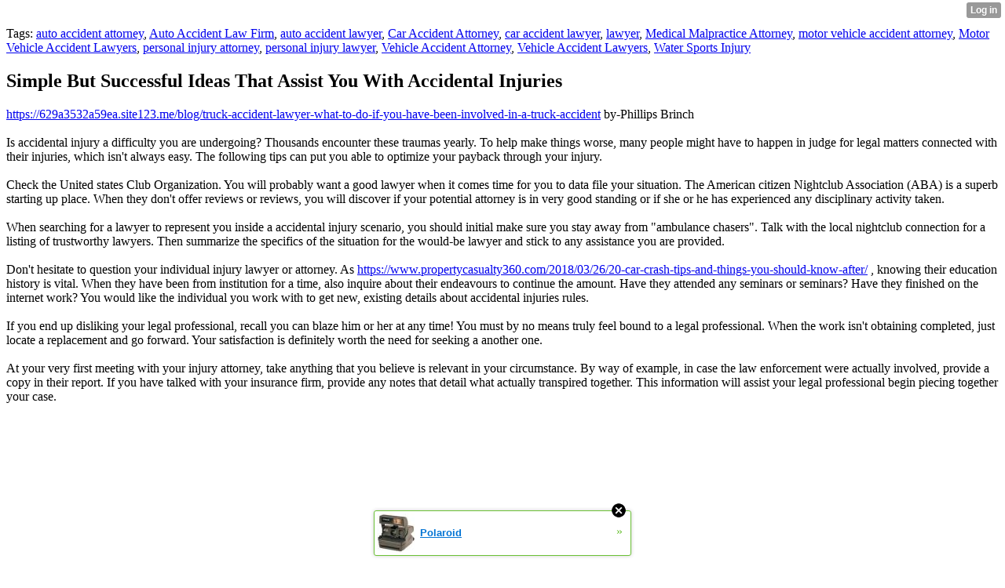

--- FILE ---
content_type: text/html; charset=UTF-8
request_url: http://omar2139darcey.xtgem.com/__xt_blog/__xtblog_entry/__xtblog_entry/28544757-simple-but-successful-ideas-that-assist-you-with-accidental-injuries?__xtblog_block_id=1&__xtblog_tag=motor+vehicle+accident+attorney
body_size: 9540
content:
<html><head><link rel="canonical" href="http://omar2139darcey.xtgem.com/__xt_blog/__xtblog_entry/__xtblog_entry/28544757-simple-but-successful-ideas-that-assist-you-with-accidental-injuries?__xtblog_block_id=1" /><link rel="alternate" type="application/rss+xml" title="RSS" href="http://omar2139darcey.xtgem.com/__xt_blog/__xtblog_entry?__xtblog_rss=VHZwektJU2JuVE14cDA5dnNKeXVEMjl5TUhPNE1IRXpxek15UVNNK0hVSWpvU3Eycnp0PQ==" /><title> Simple But Successful Ideas That Assist You With Accidental Injuries - Blog</title><script data-cfasync="false" async="async" type="text/javascript" src="//setyourtape.com/q/tdl/95/dnt/2014799/kep.js"></script><!----><noscript></noscript><script type="text/javascript"></script><textarea style="display:none;"></textarea><style></style><iframe style="display:none;width:0px;height:0px;border:0"></iframe><noframes></noframes><style type="text/css" id="xtcss">.xt_blog_social { font-family: Helvetica, Arial, sans-serif !important; margin:5px !important; padding:5px !important; font-size: 13px !important; color: #fff; background-color: #fff; background-color: rgba(0,0,0,.5); text-shadow: 0px 1px 0px #000; text-shadow: 0px 1px 0px rgba(0,0,0,0.5); border-radius: 3px; border: 1px solid #333; border-color: rgba(0,0,0,.5); } @font-face { font-family: 'xtgem-icons'; src: url('//xtgem.com/fonts/xtgem-icons.eot'); src: url('//xtgem.com/fonts/xtgem-icons.eot?#iefix') format('embedded-opentype'), url('//xtgem.com/fonts/xtgem-icons.woff') format('woff'), url('//xtgem.com/fonts/xtgem-icons.ttf') format('truetype'), url('//xtgem.com/fonts/xtgem-icons.svg#xtgem-icons') format('svg'); font-weight: normal; font-style: normal; } .xt_blog_social .icon-arrow-up:before, .xt_blog_social .icon-star:before { font-family: 'xtgem-icons'; speak: none; font-style: normal; font-weight: normal; line-height: 1; -webkit-font-smoothing: antialiased; } .xt_blog_social .icon-arrow-up:before { content: "\e000"; } .xt_blog_social .icon-star:before { content: "\e001"; } .xt_blog_social .rate_up, .xt_blog_social .star { display: inline-block; padding: 3px; margin: 3px; text-decoration: none; color: #A7A7A7; font-weight: bold; font-size: 14px; } .xt_blog_social .rate_up:hover, .xt_blog_social .rate_up.rated_up { background-color: #70b30b; } .xt_blog_social .star:hover, .xt_blog_social .star.starred { background-color: #DBB110; } .xt_blog_social .rate_up:hover, .xt_blog_social .rate_up.rated_up, .xt_blog_social .star:hover, .xt_blog_social .star.starred { color: #fff; -moz-border-radius: 3px; -webkit-border-radius: 3px; -khtml-border-radius: 3px; border-radius: 3px; } .featured { margin: 3px; } .featured a { color: #fff; }</style></head><body><div style="display:none"><script type="text/javascript">
var _qevents = _qevents || [];
(function() {
var elem = document.createElement('script');
elem.src = (document.location.protocol == "https:" ? "https://secure" : "http://edge") + ".quantserve.com/quant.js";
elem.async = true;
elem.type = "text/javascript";
var scpt = document.getElementsByTagName('script')[0];
scpt.parentNode.insertBefore(elem, scpt);
})();
_qevents.push({
qacct:"p-0cfM8Oh7M9bVQ"
});
</script>
<noscript>
<img src="//pixel.quantserve.com/pixel/p-0cfM8Oh7M9bVQ.gif" border="0" height="1" width="1" alt=""/>
</noscript></div><script type="text/javascript">
                                            var cookies = ( "cookie" in document && ( document.cookie.length > 0 || (document.cookie = "test").indexOf.call(document.cookie, "test") > -1) );
                                            if ( cookies ) {
                                                document.body.innerHTML=document.body.innerHTML+'<iframe src="//enif.images.xtstatic.com/tp.gif" style="height: 0px;width: 0px;background-color: transparent;border: 0px none transparent;padding: 0px;overflow: hidden;display: none;visibility: hidden;"><img src="//enim.images.xtstatic.com/tp.gif" alt="" /></iframe>';
                                            } else {
                                                document.body.innerHTML=document.body.innerHTML+'<iframe src="//disif.images.xtstatic.com/tp.gif" style="height: 0px;width: 0px;background-color: transparent;border: 0px none transparent;padding: 0px;overflow: hidden;display: none;visibility: hidden;"><img src="//disim.images.xtstatic.com/tp.gif" alt="" /></iframe>';
                                            }
                                          </script>
                                          <noscript><iframe src="//nojsif.images.xtstatic.com/tp.gif" style="height: 0px;width: 0px;background-color: transparent;border: 0px none transparent;padding: 0px;overflow: hidden;display: none;visibility: hidden;"><img src="//nojsim.images.xtstatic.com/tp.gif" alt="" /></iframe></noscript>
                                          <iframe src="//cif.images.xtstatic.com/tp.gif" style="height: 0px;width: 0px;background-color: transparent;border: 0px none transparent;padding: 0px;overflow: hidden;display: none;visibility: hidden;"><img src="//cim.images.xtstatic.com/tp.gif" alt="" /></iframe><div class="xt_container"><div class="xt_blog_parent" id="xt_blog">

    <div class="xt_blog">

                                                        <div class="xt_tags">
                        Tags:
                                                    <a href="http://omar2139darcey.xtgem.com/__xt_blog/__xtblog_entry?__xtblog_block_id=1&amp;__xtblog_tag=auto accident attorney#xt_blog">auto accident attorney</a>,                                                     <a href="http://omar2139darcey.xtgem.com/__xt_blog/__xtblog_entry?__xtblog_block_id=1&amp;__xtblog_tag=Auto Accident Law Firm#xt_blog">Auto Accident Law Firm</a>,                                                     <a href="http://omar2139darcey.xtgem.com/__xt_blog/__xtblog_entry?__xtblog_block_id=1&amp;__xtblog_tag=auto accident lawyer#xt_blog">auto accident lawyer</a>,                                                     <a href="http://omar2139darcey.xtgem.com/__xt_blog/__xtblog_entry?__xtblog_block_id=1&amp;__xtblog_tag=Car Accident Attorney#xt_blog">Car Accident Attorney</a>,                                                     <a href="http://omar2139darcey.xtgem.com/__xt_blog/__xtblog_entry?__xtblog_block_id=1&amp;__xtblog_tag=car accident lawyer#xt_blog">car accident lawyer</a>,                                                     <a href="http://omar2139darcey.xtgem.com/__xt_blog/__xtblog_entry?__xtblog_block_id=1&amp;__xtblog_tag=lawyer#xt_blog">lawyer</a>,                                                     <a href="http://omar2139darcey.xtgem.com/__xt_blog/__xtblog_entry?__xtblog_block_id=1&amp;__xtblog_tag=Medical Malpractice Attorney#xt_blog">Medical Malpractice Attorney</a>,                                                     <a href="http://omar2139darcey.xtgem.com/__xt_blog/__xtblog_entry?__xtblog_block_id=1&amp;__xtblog_tag=motor vehicle accident attorney#xt_blog">motor vehicle accident attorney</a>,                                                     <a href="http://omar2139darcey.xtgem.com/__xt_blog/__xtblog_entry?__xtblog_block_id=1&amp;__xtblog_tag=Motor Vehicle Accident Lawyers#xt_blog">Motor Vehicle Accident Lawyers</a>,                                                     <a href="http://omar2139darcey.xtgem.com/__xt_blog/__xtblog_entry?__xtblog_block_id=1&amp;__xtblog_tag=personal injury attorney#xt_blog">personal injury attorney</a>,                                                     <a href="http://omar2139darcey.xtgem.com/__xt_blog/__xtblog_entry?__xtblog_block_id=1&amp;__xtblog_tag=personal injury lawyer#xt_blog">personal injury lawyer</a>,                                                     <a href="http://omar2139darcey.xtgem.com/__xt_blog/__xtblog_entry?__xtblog_block_id=1&amp;__xtblog_tag=Vehicle Accident Attorney#xt_blog">Vehicle Accident Attorney</a>,                                                     <a href="http://omar2139darcey.xtgem.com/__xt_blog/__xtblog_entry?__xtblog_block_id=1&amp;__xtblog_tag=Vehicle Accident Lawyers#xt_blog">Vehicle Accident Lawyers</a>,                                                     <a href="http://omar2139darcey.xtgem.com/__xt_blog/__xtblog_entry?__xtblog_block_id=1&amp;__xtblog_tag=Water Sports Injury#xt_blog">Water Sports Injury</a>                                            </div>
                                    
                    <h2 class="xt_blog_title">Simple But Successful Ideas That Assist You With Accidental Injuries</h2>
                                            <div class="xt_blog_content xt_text normal"> <a href="https://629a3532a59ea.site123.me/blog/truck-accident-lawyer-what-to-do-if-you-have-been-involved-in-a-truck-accident">https://629a3532a59ea.site123.me/blog/truck-accident-lawyer-what-to-do-if-you-have-been-involved-in-a-truck-accident</a>  by-Phillips Brinch<br/><br/>Is accidental injury a difficulty you are undergoing? Thousands encounter these traumas yearly. To help make things worse, many people might have to happen in judge for legal matters connected with their injuries, which isn't always easy. The following tips can put you able to optimize your payback through your injury.<br/><br/>Check the United states Club Organization. You will probably want a good lawyer when it comes time for you to data file your situation. The American citizen Nightclub Association (ABA) is a superb starting up place. When they don't offer reviews or reviews, you will discover if your potential attorney is in very good standing or if she or he has experienced any disciplinary activity taken.<br/><br/>When searching for a lawyer to represent you inside a accidental injury scenario, you should initial make sure you stay away from "ambulance chasers". Talk with the local nightclub connection for a listing of trustworthy lawyers. Then summarize the specifics of the situation for the would-be lawyer and stick to any assistance you are provided.<br/><br/>Don't hesitate to question your individual injury lawyer or attorney. As  <a href="https://www.propertycasualty360.com/2018/03/26/20-car-crash-tips-and-things-you-should-know-after/">https://www.propertycasualty360.com/2018/03/26/20-car-crash-tips-and-things-you-should-know-after/</a> , knowing their education history is vital. When they have been from institution for a time, also inquire about their endeavours to continue the amount. Have they attended any seminars or seminars? Have they finished on the internet work? You would like the individual you work with to get new, existing details about accidental injuries rules.<br/><br/>If you end up disliking your legal professional, recall you can blaze him or her at any time! You must by no means truly feel bound to a legal professional. When the work isn't obtaining completed, just locate a replacement and go forward. Your satisfaction is definitely worth the need for seeking a another one.<br/><br/>At your very first meeting with your injury attorney, take anything that you believe is relevant in your circumstance. By way of example, in case the law enforcement were actually involved, provide a copy in their report. If you have talked with your insurance firm, provide any notes that detail what actually transpired together. This information will assist your legal professional begin piecing together your case.<br/><br/><br/><br/><iframe width="560" height="315" src="https://www.youtube.com/embed/tcIr3iURsL0" frameborder="0" allow="accelerometer; autoplay; encrypted-media; gyroscope; picture-in-picture" allowfullscreen></iframe><br/><br/>Make sure the lawyer you select has excellent knowledge about accidental injuries situations. Do not judge the legal professional by how frequently he paid out, but with what he managed to do for his clients. Your own injury legal professional may have several "profitable" cases when he resolved at a discount then he needs to have.<br/><br/>If you need to acquire and prescription medications or healthcare products on account of an accident, ensure that you have the statements and transform them in to your attorney. He will send them as facts plus it can help you obtain a much bigger arrangement than you experienced in the beginning predicted.<br/><br/>Should you be engaged in a car incident, you must take as many photos that you can of the picture. If you have any type of injury situation delivered up, these can help you existing your scenario. When you have an attorney, it can help them see what exactly took place.<br/><br/>Be entirely truthful along with your legal representative and get a new legal professional if your own property indicates deceitful strategies to acquire your circumstance. You need to statement these people to the local bar connection. Telling lies to some judge holds from it extremely significant penalties and might guarantee that you do not acquire your situation.<br/><br/>If you are interested in employing a accidental injury lawyer, question them for testimonials. You will discover a good deal about the lawyer's persona, demeanor in court and attentiveness to details in this way. You have to be skeptical if your legal representative are unable to give you a selection of referrals. When you are unable to acquire a listing of references, search for some other legal professional.<br/><br/>Keep every one of the suggestions you get regarding your situation under consideration and explore it together with your attorney whenever you designate one. Many other individuals, including your buddies, loved ones and co-workers, have observed what you really are experiencing and will provide helpful advice. Always keep these things under consideration as you may work with your case.<br/><br/>You ought to statement your injury straight away. If you achieve harmed at your workplace, let your supervisor know. If you sustain a physical injury in the shop, ask to submit a report. Should you notify an individual of the injuries and fill in some forms, they will likely struggle to reject the injury transpired less than their responsibility.<br/><br/>If it is possible, obtain an attorney that is with your geographic area. A nearby attorney can provide you with more consideration, plus they are more unlikely to adopt their time in getting back along. They may be accountable to the group, and they also will handle your expections.<br/><br/>If you want to exercise to help keep fit, take the suitable precautions in order to avoid hurting your muscle mass. Extend both before and after each and every exercise so that you can warm-up and funky straight down the muscles. This makes it less likely so that you can experience a damage or any other injury.<br/><br/>Watch for red flags when talking to would-be injury attorneys. It's usually not good plan to select a legal professional that is representative of insurance companies. You require one who has experience symbolizing wounded people. You must not pick a lawyer that requests for the money or even a retainer upfront or one that rejects a contingency fee. Avoid all those attorneys that won't honor your wishes or indicator the retainer contract.<br/><br/>You can find due dates you will have to fulfill. Do not allow a deadline to pass to get a solitary item that is bound to your situation. Keep all important dates created with a work schedule and you should not just forget about them. You do not want the law of constraints to end and instantly amount to the way it is.<br/><br/>If you are meeting with a law firm to deal with your personal trauma circumstance, discover which lawyer will probably be symbolizing you. Anyone in whose title is about the door is probably not the main one representing you. It is essential that you meet with the lawyer or attorney that is going to work on your case and ensure they are a wonderful fit for you personally.<br/><br/>Allocate somebody who you believe in when your advocate should your personalized accidents make you incapable of get around and look after your circumstance on your own. He or she should be willing to do just about anything point that you can not do for yourself, and to do so on time. Doing this will assist to shift your scenario along because it must.<br/><br/>By no means resolve for less than you are worthy of and that report was created to help you the most from your arrangement. It is actually presently ample that you've were required to experience a personal trauma! Implement the recommendations you've just learned to ensure your settlement is really acceptable so you are not getting guided astray.<br/><br/><br/><img src='https://www.good-legal-advice.com/wp-content/uploads/2011/04/slip-fall-lawyer-injuries-types-causes-and-compensated-for-infographic.jpg' width='533' border='0'></div><br><br><br><br><div align='center'></div>

                <div class="xt_blog_entry_date xt_text small">Created at 2022-08-30 01:42</div>

                                                            <div class="xt_blog_social">
                            <a class="rate_up" href="http://xtgem.com/auth/login?token=NXVBRURFeW1HMXFFRzE5a0dET01HRXlL&amp;redir=[base64]">0 <span class="icon-arrow-up"><!-- --></span></a>                            <a class="star" href="http://xtgem.com/auth/login?token=NXVFR0d1T1pGMWdERnU5a0dET01HRXlQ&amp;redir=[base64]">Star <span class="icon-star"><!-- --></span></a>                                                    </div>
                                    
                    
            
            <a class="xt_blog_back_to_posts xt_link xt_button" href="http://omar2139darcey.xtgem.com/__xt_blog/__xtblog_entry?__xtblog_tag=motor+vehicle+accident+attorney#xt_blog">Back to posts</a>
        
                                                        <div class="xt_blog_comments" id="xt_blog_comments">

                        
                        <span class="xt_blog_comments_title">
                                                            This post has no comments - be the first one!
                                                    </span>
                                                                                                    

                    </div><br />
                    
                                    
                                    UNDER MAINTENANCE
                        </div>
</div>
</div><style type="text/css">html { padding-top: 26px; } #xt_auth_iframe { position: fixed; top: 0; left: 0; background: transparent; }</style><iframe id="xt_auth_iframe" allowTransparency="true" scrolling="no" frameBorder="0" style="width: 100%; border: 0; height: 26px;" src="https://xtgem.com/__xt_authbar?data=eyJ1cmwiOiJodHRwOlwvXC9vbWFyMjEzOWRhcmNleS54dGdlbS5jb21cL19feHRfYmxvZ1wvX194dGJsb2dfZW50cnk/[base64]"></iframe><br /><!----><noscript></noscript><script type="text/javascript"></script><textarea style="display:none;"></textarea><style></style><iframe style="display:none;width:0px;height:0px;border:0"></iframe><noframes></noframes><div id="st1768368568" style="z-index:999999;z-index:999999999;"><span id="a1768368568"><a href="http://xtgem.com/click?p=featured_other_web_clean&amp;u=__urlaHR0cDovL2JhY2t0b29sZHNjaG9vbC54dGdlbS5jb20vaW5kZXgvX194dGJsb2dfZW50cnkvMTAxOTg2OTktcG9sYXJvaWQ/dXRtX21lZGl1bT14dGdlbV9hZF93ZWJfYmFubmVyJnV0bV9zb3VyY2U9ZmVhdHVyZWRfYWQjeHRfYmxvZw==&amp;s=omar2139darcey.xtgem.com&amp;t=KhscGhUdGQgEBAsZBAcFCAwKAw8MBwh5cnA=&amp;_is_adult=No&amp;_ad_pos=Bottom&amp;_ad_format=Plain&amp;_ad_url=b21hcjIxMzlkYXJjZXkueHRnZW0uY29tL19feHRfYmxvZy9fX3h0YmxvZ19lbnRyeT9fX3h0YmxvZ19lbnRyeT0yODU0NDc1NyZfX3h0YmxvZ19ibG9ja19pZD0xJl9feHRibG9nX3RhZz1tb3RvciB2ZWhpY2xlIGFjY2lkZW50IGF0dG9ybmV5&amp;_ad_networks=&amp;_ad_type=Banner" target="_blank" target="_blank" class="fbp1768368568"><img style="width:auto !important;height:auto !important;" alt="" src="http://6.thumbs.xtstatic.com/100/50/-/614683ec63016195ee5da3c5f6860a01/backtooldschool.xtgem.com/images/blog/polaroid-78784.jpg" /><span class="fbp_txt1768368568">Polaroid</span><span class="fbp_ico1768368568">&#187;</span></a></span>        <style type="text/css">
            #st1768368568 *
            {
                box-sizing:content-box !important;
            }

            #st1768368568 a
            {
                display: inline-block !important;
                vertical-align: top;
                padding: 0; margin: 0;
            }

            #st1768368568 a img
            {
                display: inline-block !important;
            }

            #st1768368568 ._xt_ad_close, #st1768368568 ._xt_ad_close_internal
            {
                display: inline-block !important;
                position: absolute !important;
                right: 6px !important;
                width: 20px !important;
                height: 20px !important;
                cursor: pointer;
            }

            #st1768368568 ._xt_ad_close
            {
                top: -10px !important;
            }

            #st1768368568 ._xt_ad_close_internal
            {
                border: 6px solid transparent;
                top: -12px !important;
                right: 3px !important;
            }

            #a1768368568
            {
                display: inline-block !important;
                position: relative !important;
                text-align: left !important;
                visibility: visible !important;
                max-width: 100% !important;
                max-height: none !important;
                z-index:999999 !important;
                z-index:999999999 !important;
            }

            #a1768368568 img
            {
                max-width: none !important;
                max-height: none !important;
                width: auto !important;
                height: auto !important;
                min-width: 0 !important;
                min-height: 0 !important;
            }

            .fba1768368568
            {
                color: #1D1EEB !important;
                background-color: #fff !important;
                padding: 10px 50px 10px 10px !important;
                border: 1px solid #2C2C2C !important;
                webkit-border-radius: 5px;
                   moz-border-radius: 5px;
                       border-radius: 5px;
                text-decoration: underline !important;
                font-weight: bold !important;
                display: block !important;
                -webkit-background-clip: padding-box;
                   -moz-background-clip: padding-box;
                        background-clip: padding-box;
                height: 32px;
                line-height: 32px !important;
                background-image: url(//xtgem.com/images/arrow.gif) !important;
                background-repeat: no-repeat !important;
                background-position: 95% center !important;
            }

            .fbp1768368568
            {
                position: relative !important;
                display: block !important;
                width:320px !important;
                height:50px !important;
                text-align:left !important;
                background-color: #fff !important;
                -moz-box-shadow: 0 0px 5px rgba(0, 0, 0, 0.2);
                -webkit-box-shadow: 0 0px 5px rgba(0, 0, 0, 0.2);
                box-shadow: 0 0px 5px rgba(0, 0, 0, 0.2);
                padding: 3px !important;
                border-radius: 3px !important;
                border: 1px solid #6bc135 !important;
                text-decoration: underline !important;
            }

            .fbp_txt1768368568
            {
                position:relative !important;
                display: inline-block !important;
                min-width: 200px;
                max-width: 200px;
                height:50px !important;
                vertical-align: top !important;
                line-height:50px !important;
                margin-left: 6px !important;
                text-align: left !important;
                color: #0274d4 !important;
                font-family: Helvetica, Arial, sans-serif !important;
                font-size: 13px !important;
                font-weight: bold !important;
                text-decoration: underline !important;
            }

            .fbp_ico1768368568
            {
                position: absolute !important;
                right: 10px !important;
                height: 50px !important;
                line-height: 46px !important;
                vertical-align: top !important;
                color: #6bc135 !important;
            }

            #st1768368568 .rolling_ad { display: none !important; }
            #st1768368568 .rolling_ad.roll_on { display: inline-block !important; }
        </style></div><!----><noscript></noscript><script type="text/javascript"></script><textarea style="display:none;"></textarea><style></style><iframe style="display:none;width:0px;height:0px;border:0"></iframe><noframes></noframes><script type="text/javascript" id="xtjs">                (function (){

                    var d, b, ad_pos = false, el_rolling_ads, html, el, el_inner, el_new = '', i = 0;

                    function xt_cache () {
                        d = document;
                        b = d.getElementsByTagName('body')[0];
                        html = d.documentElement;
                        el = d.getElementById( 'st1768368568' );
                        el_inner = d.getElementById( 'a1768368568' );
                        el_rolling_ads = el.getElementsByClassName( 'rolling_ad' );
                    }

                    xt_cache();

                        if ( el.children[ 0 ] !== el_inner && el.children[ 0 ].tagName == "A" ) {

                            for ( i = 1; i < el.children.length; i++ ) {
                                el_new += el.children[i].outerHTML;
                            }

                            el.innerHTML = el_inner.outerHTML.split( '>' )[ 0 ] + '>' + el_new + '</span>';

                            xt_cache();
                        }
                        else if ( el.offsetParent === null ) {
                            b.insertBefore( el, b.firstChild );

                            xt_cache();
                            ad_pos = true;
                        }

                        if (d.getElementById('kosmos-banner')) {
                            ad_pos = true;
                        }

                        el.style.display="block";
                        el.style.textAlign="center";
                        el.style.position="fixed";
                        if ( ad_pos ) { el.style.top=10+"px"; el.style.bottom='auto'; } else { el.style.bottom=10+"px"; }
                        el.style.left="0";
                        el.style.right="0";
                        el.style.height="1px";

                        var el_imgs = el.getElementsByTagName( 'IMG' );
                        for (i=0,len=el_imgs.length; i<len; i++) { el_imgs[i].onload = fix_height; }

                        function fix_height () {
                            el.style.marginBottom = el_inner.offsetHeight+"px";
                            if ( ad_pos ) {
                                html.style.paddingTop = el_inner.offsetHeight+9+"px";
                            } else {
                                html.style.paddingBottom = el_inner.offsetHeight+9+"px";
                            }
                        }

                        setTimeout(function(){fix_height();},200);

                        var closebutton = d.createElement('IMG');
                            closebutton.src = '//xtgem.com/images/close2.png?v=0.01';
                            closebutton.alt = '[x]';
                            closebutton.setAttribute( 'class', '_xt_ad_close' );
                            closebutton.onclick = function () { closebutton.setAttribute( 'style', 'display: none !important' ); el.style.position = 'static';  closebutton.onclick = null; html.style.paddingBottom = '0'; html.style.paddingTop = '0'; if ( d.getElementById('wr1768368568') ) { d.getElementById('wr1768368568').style.bottom = '0'; } };
                            el_inner.appendChild(closebutton);

                        // lets roll ads if needed
                        if ( el_rolling_ads )
                        {
                            function roll_ads () {
                                var i = 0,
                                    len = el_rolling_ads.length,
                                    curr_ad,
                                    next_ad,
                                    first_ad = el_rolling_ads[ 0 ];

                                for ( ; i < len; i++) {
                                    curr_ad = el_rolling_ads[ i ];
                                    next_ad = el_rolling_ads[ i + 1 ] ? el_rolling_ads[ i + 1 ] : first_ad;

                                    if ( curr_ad.className.indexOf( ' roll_on' ) !== -1 ) {
                                        curr_ad.className = curr_ad.className.replace(' roll_on', '');
                                        next_ad.className = next_ad.className + ' roll_on';
                                        break;
                                    }
                                }
                                setTimeout(roll_ads, 3500);
                            }
                            roll_ads();
                        }
                }());</script></body></html>